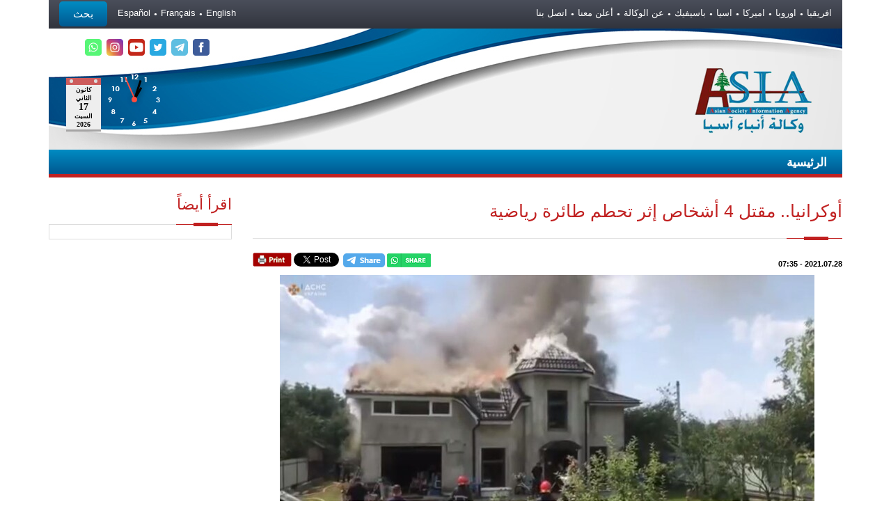

--- FILE ---
content_type: text/html; charset=UTF-8
request_url: https://asianewslb.com/?page=article&id=106794
body_size: 6542
content:
<!DOCTYPE html>
<html>

<head>
		<meta http-equiv="Content-Type" content="text/html; charset=UTF-8">
<title>أوكرانيا.. مقتل 4 أشخاص إثر تحطم طائرة رياضية - وكالة أنباء آسيا</title>
	
<meta content="article" property="og:type" />
<meta property="og:title" content="" />
<meta property="og:url" content="http://asianewslb.com/?page=article&id=106794" />
<meta property="og:site_name" content="وكالة أنباء آسيا" />
<meta property="og:description" content=""/>
<meta content="http://asianewslb.com/userfiles/" itemprop="thumbnailUrl" property="og:image" />
<meta content="http://asianewslb.com/userfiles/thumb/" itemprop="thumbnailUrl" property="og:image" />
		<meta name="description" content="وكالة أنباء آسيا">
        
        <meta name="description" content="وكالة أنباء آسيا">
		
		<!-- Mobile Meta -->
		
				<meta name="viewport" content="width=device-width, initial-scale=1, maximum-scale=1">
				<!-- Put favicon.ico and apple-touch-icon(s).png in the images folder -->
	    <link rel="shortcut icon" href="images/ico.ico?v=1">
		    	
		<!-- CSS StyleSheets -->
		<link rel="stylesheet" href="css/news.css?v=13">
		<link rel="stylesheet" href="css/font-awesome.min.css">
		<link rel="stylesheet" href="css/animate.css">
		<link rel="stylesheet" href="css/prettyPhoto.css">
		<link rel="stylesheet" href="css/slick.css?v=1">
		<link rel="stylesheet" href="rs-plugin/css/settings.css">
		<link rel="stylesheet" href="css/style.css?v=46">
				<link rel="stylesheet" href="css/responsive.css?v=34">
				<!--[if lt IE 9]>
	    	<link rel="stylesheet" href="css/ie.css">
	    	<script type="text/javascript" src="js/html5.js"></script>
	    <![endif]-->

		

        <link rel="stylesheet" href="css/rtl.css?v=16">
		<link rel="stylesheet" href="css/skins/skin10.css?v=9">
	
	</head>

<!--<body oncopy="return false" oncut="return false" onpaste="return false">-->
	<body>    
	    <!-- site preloader start -->
	   <!-- <div class="page-loader">
	    	<div class="loader-in"></div>
	    </div>-->
	    <!-- site preloader end -->
	    
<div class="pageWrapper">

<div class="login-box">

				<a class="close-login" href="#"><i class="fa fa-times"></i></a>

				<form method="get" action="">

				<input type="hidden" name="page" value="search">

					<div class="container">

						

						<div class="login-controls">

							

							<div class="skew-25 input-box left">

								<input type="text" class="txt-box skew25" name="keyword" placeholder="اكتب هنا للبحث" />

							</div>

							<div class="left skew-25 main-bg">

								<input type="submit" class="btn skew25" value="بحث" />

							</div>

							

						</div>

					</div>

				</form>

			</div>



<div id="headWrapper" class="clearfix">



<div class="top-bar">

<div class="container">

<div class="row" style="padding-right: 15px;padding-left: 15px;">



<div class="cell-12">

<ul>






<li><a href="?page=113146">افريقيا</a></li>






<li><a href="?page=184031">اوروبا</a></li>






<li><a href="?page=184032">اميركا</a></li>






<li><a href="?page=184033">اسيا</a></li>






<li><a href="?page=184034">باسيفيك</a></li>






<li><a href="?page=67521">عن الوكالة</a></li>






<li><a href="?page=67522">أعلن معنا</a></li>






<li><a href="?page=67523">اتصل بنا</a></li>






<!--<li><a href="?page=allarticle&id=177493">ارشيف قديم جدا</a></li>-->






<!--<li><a href="?page=allarticle&id=151247">تابعونا على التلغرام للأخبار العاجلة</a></li>-->






<!--<li><a href="?page=allarticle&id=174645">وكالة أنباء آسيا</a></li>-->






<!--<li><a href="?page=allarticle&id=67554">مقالات خضر عواركة</a></li>-->






<!--<li><a href="?page=allarticle&id=68316">لبنان</a></li>-->






<!--<li><a href="?page=allarticle&id=176838">سوريا</a></li>-->






<!--<li><a href="?page=allarticle&id=149694">يوميات فلسطين</a></li>-->






<!--<li><a href="?page=allarticle&id=150317">عربي ودولي</a></li>-->






<!--<li><a href="?page=allarticle&id=190248">حكي شباب بدقيقة ونص</a></li>-->






<!--<li><a href="?page=allarticle&id=146795">ملفات هامة</a></li>-->






<!--<li><a href="?page=allarticle&id=68321">منوعات</a></li>-->






<!--<li><a href="?page=allarticle&id=68075">مقابلات</a></li>-->






<!--<li><a href="?page=allarticle&id=68004">بحوث ودراسات</a></li>-->






<!--<li><a href="?page=allarticle&id=68318">اقتصاد</a></li>-->






<!--<li><a href="?page=allarticle&id=178828">من المحافظات السورية</a></li>-->






<!--<li><a href="?page=allarticle&id=147330">مع أخصائية التغذية نجاح كنج</a></li>-->






<!--<li><a href="?page=allarticle&id=68320">أخبار الفن</a></li>-->






<!--<li><a href="?page=allarticle&id=94652">Asi Web Tv Mix</a></li>-->






</ul>



<span class="login-btn">

بحث

</span>
   
<ul style="float: left;margin-left: 15px;">
  <li><a href="/en">English</a></li>
  <li><a href="/fr">Français</a></li>
  <li><a href="/es">Español</a></li>
  </ul>

 
</div>



</div>

</div>

</div>



<div class="container headerMarginBottom" style="height: 174px;">

				    

<div class="row headerBG" style="height: 174px; position: relative">



<div class="calendar">

  <div class="pages"></div>

</div>



<div class="clock_container">



<div class="clock">

  <div class="clockdrawing">

    <span class="hour"></span>

    <span class="minute"></span>

    <span class="second"></span>

    <span class="dot"></span>

  </div>

</div>



</div>



<script>



const pages = document.querySelector('.pages');

const locale = 'ar-sy';



let date = new Date();

let dayNum = date.getDate();

let month = date.getMonth();

let dayName = date.toLocaleString(locale, { weekday: 'long' });

let monthName = date.toLocaleString(locale, { month: 'long' });

let year = date.getFullYear();



function daysInMonth(month, year) {

  return new Date(year, month + 1, 0).getDate();

}



function getNewDate() {

  if (dayNum < daysInMonth(month, year)) {

    dayNum++;

  } else {

    dayNum = 1;

  }

  if (dayNum === 1 && month < 11) {

    month++;

  } else if (dayNum === 1 && month === 11) {

    month = 0;

  }

  if (dayNum === 1 && month === 0) {

    year++;

  }

  const newDate = new Date(year, month, dayNum);



var arabicMonth, arabicDay;



dayName = newDate.toLocaleString('ar-sy', { weekday: 'long' });



monthName = newDate.toLocaleString('ar-sy', { month: 'long' });



}



function handleClick(e) {

  getNewDate();

  updateCalendar(e.target);

}



function updateCalendar(target) {

  if (target && target.classList.contains('page')) {

    target.classList.add('tear');

    setTimeout(() => {

      pages.removeChild(target);

    }, 800);

  } else {

    return;

  }

  renderPage();

}



function renderPage() {

  const newPage = document.createElement('div');

  newPage.classList.add('page');

  newPage.innerHTML = `

    <p class="month">${monthName}</p>

    <p class="day">${dayNum}</p>

    <p class="day-name">${dayName}</p>

    <p class="year">${year}</p>

  `;

  pages.appendChild(newPage);

}



renderPage();



pages.addEventListener('click', handleClick);



////////////////////////////////////////////////////////



var inc = 1000;



clock();



function clock() {

  const date = new Date();



  const hours = ((date.getHours() + 11) % 12 + 1);

  const minutes = date.getMinutes();

  const seconds = date.getSeconds();

  

  const hour = hours * 30;

  const minute = minutes * 6;

  const second = seconds * 6;

  

  document.querySelector('.hour').style.transform = `rotate(${hour}deg)`

  document.querySelector('.minute').style.transform = `rotate(${minute}deg)`

  document.querySelector('.second').style.transform = `rotate(${second}deg)`

}



setInterval(clock, inc);



</script>

<ul class="social-list right topsocial">



<li class="fx" data-animate="fadeInDown" data-animation-delay="100">

<a data-title="تابعنا على الفيس بوك" data-tooltip="true" data-position="bottom" href="https://www.facebook.com/asia.news.leb/" target="_blank">

<img height="24" src="images/f.png" width="24">

</a>

</li>

<li class="fx" data-animate="fadeInDown" data-animation-delay="300">

<a data-title="تابعنا على التليغرام" data-tooltip="true" data-position="bottom" href="https://t.me/joinchat/7O7svTjKVjhkZGZk" target="_blank">

<img height="24" src="images/tel.png" width="24">

</a>

</li>

<li class="fx" data-animate="fadeInDown" data-animation-delay="500">

<a data-title="تابعنا على التويتر" data-tooltip="true" data-position="bottom" href="https://twitter.com/anba2_asia" target="_blank">

<img height="24" src="images/t.png" width="24">

</a>

</li>

<li class="fx" data-animate="fadeInDown" data-animation-delay="700">

<a data-title="تابعنا على اليوتيوب" data-tooltip="true" data-position="bottom" href="https://www.youtube.com/channel/UCndyDcgT7h3bq8FzLeS6sDQ" target="_blank">

<img height="24" src="images/u.png" width="24">

</a>

</li>



<li class="fx" data-animate="fadeInDown" data-animation-delay="900">

<a data-title="تابعنا على الانستغرام" data-tooltip="true" data-position="bottom" href="https://www.instagram.com/asia_news_agency/" target="_blank">

<img height="24" src="images/in.png" width="24">

</a>

</li>



<li class="fx" data-animate="fadeInDown" data-animation-delay="1100">

<a data-title="راسلنا على الواتس اب" data-tooltip="true" data-position="bottom" href="https://chat.whatsapp.com/H4vqhP4MFg34Cqw3Vflqym" target="_blank">

<img height="24" src="images/w.png" width="24">

</a>

</li>



</ul>







<div class="logo left cell-4">



<a href="http://www.asianewslb.com/"></a>



</div>



<div class="cell-8">







</div>



</div>



</div>

	    

<header class="top-head top-head-4" data-sticky="true">



<div class="container">



<div class="nav-4">



<div class="gray-nav">



<!-- top navigation menu start -->



<nav class="top-nav mega-menu news">



<ul class="mainmenuul">



<li class="showLink">



<a href="http://www.asianewslb.com/"><span>الرئيسية</span></a>



</li>






<li class="hideLink">



<a href="http://www.asianewslb.com/"><span>الرئيسية</span></a>



</li>



								 

	




</ul>







</nav>

							    <!-- top navigation menu end -->

	

</div>

</div>






					    

					    					    					    

				    </div>

				    

				    

				    

			    </header>

			    <!-- Logo, Global navigation menu and search end -->

			    

			</div>

			<!-- Header End -->

			

					<!-- Content Start -->
<div id="contentWrapper" class="news-site">

<div class="padd-vertical-30">
              
<div class="container">

<div class="row">

<div class="cell-9 blog-thumbs" style="padding-right: 15px;">

<h1 class='block-head'>أوكرانيا.. مقتل 4 أشخاص إثر تحطم طائرة رياضية</h1>
<div class="article_page" style="line-height: 200%; font-size: 16pt;word-wrap: break-word;">

<p class="date">

<div style="float: right; line-height: 300%; width: 100%; font-size: 8pt;">


<font style="font-size: 8pt; font-family: arial">

<span class="date2">

2021.07.28
</span>
 - 
<span class="time">

07:35
</span>

</font>

<!-- AddThis Button BEGIN -->

<div class="addthis_toolbox addthis_default_style " style="float:left; line-height: normal !important">

<div id="fb-root"></div>

<script>(function(d, s, id) {
  var js, fjs = d.getElementsByTagName(s)[0];
  if (d.getElementById(id)) return;
  js = d.createElement(s); js.id = id;
  js.src = "//connect.facebook.net/en_GB/sdk.js#xfbml=1&version=v2.0";
  fjs.parentNode.insertBefore(js, fjs);
}(document, 'script', 'facebook-jssdk'));</script>


<a href="https://api.whatsapp.com/send?text=https://asianewslb.com%2F%3Fpage%3Darticle%26id%3D106794" data-action="share/whatsapp/share" target="_blank"><img src=images/whatsapp-share-button.png style="margin-top: -13px;"></a>

<a href="https://t.me/share/url?url=https://asianewslb.com%2F%3Fpage%3Darticle%26id%3D106794&text=" target="_blank"><img src=images/telegram.png style="margin-top: -13px;"></a>

<div class="fb-share-button" data-type="button" style="font-weight: bolder; font-family: arial; color: #0000ff" data-href="http://asianewslb.com/?page=article&id=106794">Facebook Share</div>

<a href="https://twitter.com/share" class="twitter-share-button" data-count="none">Tweet</a>

<script>!function(d,s,id){var js,fjs=d.getElementsByTagName(s)[0],p=/^http:/.test(d.location)?'http':'https';if(!d.getElementById(id)){js=d.createElement(s);js.id=id;js.src=p+'://platform.twitter.com/widgets.js';fjs.parentNode.insertBefore(js,fjs);}}(document, 'script', 'twitter-wjs');</script>



<a href="print.php?id=106794">

<img src="images/prnt.gif" title="طباعة" alt="طباعة" width="56" height="20" style="vertical-align: unset;" />

</a>

</div>

</div>

</p>

<div style="text-align: center; float: right; width: 100%; margin-bottom: 15px">


<a class='highslide' href="userfiles/141077352.jpg" onclick="return hs.expand(this)">

<img src="userfiles/141077352.jpg" class="news_photo">

</a>


</div>

<p>&nbsp;لقي 4 اشخاص مصرعهم جراء سقوط طائرة رياضية على مبنى سكني في منطقة إيفانو فرانكيفسك، بغرب أوكرانيا.</p>
<div>&nbsp;</div>
<div>وجاء في خدمة الطوارئ الحكومية في أوكرانيا، على الإنترنت: &quot;في 28 يوليو، حوالي الساعة 13:40 بالتوقيت المحلي بالقرب من قرية شيباروفتسي، مقاطعة كولومويسكي، تحطمت طائرة رياضية ذات محرك خفيف على مبنى سكني خاص، اندلع حريق على إثره، وأدى الحادث إلى مقتل أربعة أشخاص&quot;.&nbsp;</div>
<div>&nbsp;</div>
<div>وبحسب بيان الخدمة تمت السيطرة على الحريق من قبل سيارات الإطفاء وفرق الإنقاذ المختصة.</div>
<div>&nbsp;</div>
<div class="tools">


<div class="addthis_toolbox addthis_default_style " style="float:left">

<div id="fb-root"></div>
<script>(function(d, s, id) {
  var js, fjs = d.getElementsByTagName(s)[0];
  if (d.getElementById(id)) return;
  js = d.createElement(s); js.id = id;
  js.src = "//connect.facebook.net/en_GB/sdk.js#xfbml=1&version=v2.0";
  fjs.parentNode.insertBefore(js, fjs);
}(document, 'script', 'facebook-jssdk'));</script>

<div class="fb-share-button" data-type="button" style="font-weight: bolder; font-family: arial; color: #0000ff" data-href="http://asianewslb.com/?page=article&id=106794">Facebook Share</div>

<a href="https://twitter.com/share" class="twitter-share-button" data-count="none">Tweet</a>
<script>!function(d,s,id){var js,fjs=d.getElementsByTagName(s)[0],p=/^http:/.test(d.location)?'http':'https';if(!d.getElementById(id)){js=d.createElement(s);js.id=id;js.src=p+'://platform.twitter.com/widgets.js';fjs.parentNode.insertBefore(js,fjs);}}(document, 'script', 'twitter-wjs');</script>



<script>
function backToTop() {
    var x1 = x2 = x3 = 0;
    var y1 = y2 = y3 = 0;

    if (document.documentElement) {
        x1 = document.documentElement.scrollLeft || 0;
        y1 = document.documentElement.scrollTop || 0;
    }

    if (document.body) {
        x2 = document.body.scrollLeft || 0;
        y2 = document.body.scrollTop || 0;
    }

    x3 = window.scrollX || 0;
    y3 = window.scrollY || 0;

    var x = Math.max(x1, Math.max(x2, x3));
    var y = Math.max(y1, Math.max(y2, y3));

    window.scrollTo(Math.floor(x / 1.101), Math.floor(y / 1.101));

    if (x > 0 || y > 0) {
        window.setTimeout("backToTop()", 25);
    }
}
</script>

<a href="print.php?id=106794">

<img src="images/prnt.gif" title="طباعة" alt="طباعة" width="56" height="20" style="vertical-align: unset !important" />

</a>

<a style="cursor: pointer" onclick="backToTop();">

<img src="images/top.gif" title="عودة للأعلى" alt="عودة للأعلى" width="56" height="20" style="vertical-align: unset !important" />

</a>

</div>

</div>
<!--End Tools div-->

</div>

<div style="float: right;width: 100%;">

<div class="divider divider-10 fx animated fadeInUp" data-animate="fadeInUp">
										<a href="#" class="to-tp">
											<i class="divid_center fa fa-chevron-up"></i>
										</a>
</div>

</div>

<style>
.comment_form td{
padding: 3px 20px;
border: none
}
.comment_form tr{
background: none !important;
}
.comment_form input,.comment_form textarea{
width: 100%;
padding: 3px 5px
}
</style>
<form name="apply" method="post" class="comment_form" style="text-align: center !important">

<table border="0" cellspacing="0" cellpadding="0" dir="rtl" align="center" style="font-size: 10pt; border-radius: 10px; border: none; width: 100%; margin: auto !important; background: #EBE9E9; float: none;display: inline-table;">

<tr><td align="center" colspan="2" style="color:#960001; font-size: 12pt; padding: 20px !important"><strong>اضافة تعليق</strong></td></tr>

<tr>
<td align="right">

<input type=text name="name" placeholder="* الاسم" id="name" value="" size="20" required style="border-radius: 10px; border: solid 1px #C3C3C3" /> 

</td></tr>

<tr>

<td align="right"><input type="text" placeholder="البريد الالكتروني" style="direction: ltr; text-align: right;border-radius: 10px; border: solid 1px #C3C3C3" name="email" id="email" value="" size="20"></td></tr>

<tr>

<td align="right"><input type=text name="title" placeholder="العنوان" id="title" value="" class="khan" size="20" style="border-radius: 10px; border: solid 1px #C3C3C3"> 

</td></tr>

<tr>

<td align="right" class="khan"><textarea wrap='on' rows='12' cols='43' name='comment' id='comment' placeholder="* التعليق" style="border-radius: 10px; border: solid 1px #C3C3C3" required></textarea></td></tr>

  <tr>

<td align="right">

<font color="#FF0000">*</font> اكتب ناتج 6 <strong>+</strong> 8<input type="hidden" value="14" name="result"> 
<input type=text name="security_code" id="security_code" size="2" style="border-radius: 10px; border: solid 1px #C3C3C3;width: auto">

	  </td>

	</tr>

<tr>

<td align="center" style="padding-bottom: 20px">

<input type="hidden" name="version" value="1">

<input type="hidden" name="feld" id="feld" value="1">

<input name="addcomment" type='submit' style="border-radius: 10px; padding: 3px 10px;background: #c12121;width: auto" value="إرسال">

</td>

</tr></table>

</form>

</div><!-- end cell-9 -->

<aside class="cell-3 right-sidebar">

<ul class="sidebar_widgets">


<li class="widget r-posts-w">

<h3 class="widget-head">

اقرأ أيضاً

</h3>
		
<div class="widget-content">

<ul>

				
				
</ul>

</div>
</li>



</ul>

</aside>
</div>

</div>

</div>							
</div>

<!-- Content End -->

<footer id="footWrapper">

<div class="footer-top">
<div class="container">
<div class="row">

<div class="cell-3">
<h3 class="block-head">وكالة أنباء آسيا</h3>
<ul class="footer-menu">


<li><a href="http://www.asianewslb.com/">الرئيسية</a></li>


<li><a href="?page=113146">افريقيا</a></li>


<li><a href="?page=184031">اوروبا</a></li>


<li><a href="?page=184032">اميركا</a></li>


<li><a href="?page=184033">اسيا</a></li>


<li><a href="?page=184034">باسيفيك</a></li>


<li><a href="?page=67521">عن الوكالة</a></li>


<li><a href="?page=67522">أعلن معنا</a></li>


<li><a href="?page=67523">اتصل بنا</a></li>

	

</ul>
</div>

<div class="cell-3">
<h3 class="block-head">مواقع فرعية</h3>
<ul class="footer-menu">


</ul>
</div>

<div class="cell-3">
<h3 class="block-head">الأقسام الرئيسية</h3>
<ul class="footer-menu">


<li class="cell-6"><a href="?page=allarticle&id=177493">ارشيف قديم جدا</a></li>


<li class="cell-6"><a href="?page=allarticle&id=151247">تابعونا على التلغرام للأخبار العاجلة</a></li>


<li class="cell-6"><a href="?page=allarticle&id=174645">وكالة أنباء آسيا</a></li>


<li class="cell-6"><a href="?page=allarticle&id=67554">مقالات خضر عواركة</a></li>


<li class="cell-6"><a href="?page=allarticle&id=68316">لبنان</a></li>


<li class="cell-6"><a href="?page=allarticle&id=176838">سوريا</a></li>


<li class="cell-6"><a href="?page=allarticle&id=149694">يوميات فلسطين</a></li>


<li class="cell-6"><a href="?page=allarticle&id=150317">عربي ودولي</a></li>


<li class="cell-6"><a href="?page=allarticle&id=190248">حكي شباب بدقيقة ونص</a></li>


<li class="cell-6"><a href="?page=allarticle&id=146795">ملفات هامة</a></li>


<li class="cell-6"><a href="?page=allarticle&id=68321">منوعات</a></li>


<li class="cell-6"><a href="?page=allarticle&id=68075">مقابلات</a></li>


<li class="cell-6"><a href="?page=allarticle&id=68004">بحوث ودراسات</a></li>


<li class="cell-6"><a href="?page=allarticle&id=68318">اقتصاد</a></li>


<li class="cell-6"><a href="?page=allarticle&id=178828">من المحافظات السورية</a></li>


<li class="cell-6"><a href="?page=allarticle&id=147330">مع أخصائية التغذية نجاح كنج</a></li>


<li class="cell-6"><a href="?page=allarticle&id=68320">أخبار الفن</a></li>


<li class="cell-6"><a href="?page=allarticle&id=94652">Asi Web Tv Mix</a></li>


</ul>
</div>

<div class="cell-3">
<h3 class="block-head">بحث في الموقع</h3>

<form method="get" action="" id="mc-embedded-subscribe-form" name="mc-embedded-subscribe-form" novalidate class="NL">
<div class="skew-25 input-box left">
<input type="hidden" name="page" value="search">
<input type="email" value="" name="keyword" class="txt-box skew25" id="mce-EMAIL" placeholder="اكتب هنا للبحث" required>
</div>
<div class="left skew-25 NL-btn">
<input type="submit" value="بحث" id="mc-embedded-subscribe" class="btn skew25">
</div>

<div class="Notfication fx animated fadeInRight">
<a class="close-box" href="#"><i class="fa fa-times"></i></a>
<p></p>
</div>
</form>

<center><a href="?page=allarticle&id=67750">
<img src="images/asiatvlogo.png">
</center></center>

</div>

</div>
</div>
</div>
			    <!-- footer bottom bar start -->
			    <div class="footer-bottom">
				    <div class="container">
			    		<div class="row">
				    		<!-- footer copyrights left cell -->
				    		<div class="copyrights cell-5" style="color:#fff">كافة الحقوق محفوظة &copy;

 2014-2026 | <b style="color:#fff">وكالة أنباء آسيا</b> .
				    		<br>


				    		</div>
				    		
				    		<!-- footer social links right cell start -->
						    <div class="cell-7">
							    <ul class="social-list right social-listfooter">

<li class="skew-25"><a href="https://www.facebook.com/asia.news.leb/" target="_blank" data-title="facebook" data-tooltip="true"><span class="fa fa-facebook skew25"></span></a></li>

<li class="skew-25"><a href="https://twitter.com/anba2_asia" target="_blank" data-title="twitter" data-tooltip="true"><span class="fa fa-twitter skew25"></span></a></li>

<li class="skew-25"><a href="https://www.instagram.com/asia_news_agency/" target="_blank" data-title="instagram" data-tooltip="true"><span class="fa fa-instagram skew25"></span></a></li>

<li class="skew-25"><a href="https://t.me/joinchat/7O7svTjKVjhkZGZk" target="_blank" data-title="Telegram" data-tooltip="true"><span class="fa fa-paper-plane skew25"></span></a></li>
							    </ul>
						    </div>
						    <!-- footer social links right cell end -->
						    
			    		</div>
				    </div>
			    </div>
			    <!-- footer bottom bar end -->
			    
		    </footer>		
		    
		    <!-- Back to top Link -->
	    	<div id="to-top" class="main-bg"><span class="fa fa-chevron-up"></span></div>
	    
	    </div>
	    
	    <!-- Load JS siles -->	
 		<script type="text/javascript" src="js/jquery.min.js"></script>
	    
	    <!-- Waypoints script -->
		<script type="text/javascript" src="js/waypoints.min.js"></script>
		
		<script type="text/javascript" src="js/carousel.js"></script>
		
		<!-- Animate numbers increment -->
		<script type="text/javascript" src="js/jquery.animateNumber.min.js"></script>
		
		<!-- slick slider carousel -->
		<script type="text/javascript" src="js/slick.min.js"></script>
		
		<!-- Animate numbers increment -->
		<script type="text/javascript" src="js/jquery.easypiechart.min.js"></script>
		
		<!-- PrettyPhoto script -->
		<script type="text/javascript" src="js/jquery.prettyPhoto.js"></script>
		
		<!-- Share post plugin script -->
		<script type="text/javascript" src="js/jquery.sharrre.min.js"></script>
		
		<!-- Product images zoom plugin -->
		<script type="text/javascript" src="js/jquery.elevateZoom-3.0.8.min.js"></script>
		
		<!-- Input placeholder plugin -->
		<script type="text/javascript" src="js/jquery.placeholder.js"></script>
		
		<!-- NiceScroll plugin -->
		<script type="text/javascript" src="js/jquery.nicescroll.min.js"></script>
		
		<!-- isotope plugin -->
		<script type="text/javascript" src="js/isotope.pkgd.min.js"></script>
		
		
<script type="text/javascript" src="js/highslide-with-gallery.js?v=1"></script>

<link rel="stylesheet" type="text/css" href="js/highslide.css" />

<!--[if lt IE 7]>

<link rel="stylesheet" type="text/css" href="js/highslide-ie6.css" />

<![endif]-->

<script type="text/javascript">

hs.graphicsDir = 'js/graphics/';

hs.align = 'center';

hs.transitions = ['expand', 'crossfade'];

hs.fadeInOut = true;

hs.dimmingOpacity = 0.8;

hs.outlineType = 'rounded-white';

hs.captionEval = 'this.thumb.alt';

hs.marginBottom = 105; 

hs.numberPosition = 'caption';

hs.addSlideshow({

//slideshowGroup: 'group1',

interval: 5000,

repeat: false,

useControls: false,

overlayOptions: {

className: 'text-controls',

position: 'bottom center',

relativeTo: 'viewport',

offsetY: -60

},

thumbstrip: {

position: 'bottom center',

mode: 'horizontal',

relativeTo: 'viewport'

}

});


      $(document).ready(function () {
       
        var carousel = $('#carousel').waterwheelCarousel({
        flankingItems: 4
        
        });

        $('#prev').bind('click', function () {
          carousel.prev();
          return false
        });

        $('#next').bind('click', function () {
          carousel.next();
          return false;
        });
		
		//////
		
		var carousel1 = $('#carousel1').waterwheelCarousel({
        flankingItems: 4
        
        });

        $('#prev1').bind('click', function () {
          carousel1.prev();
          return false
        });

        $('#next1').bind('click', function () {
          carousel1.next();
          return false;
        });


      });
     </script>

		
		<!-- general script file -->
		<script type="text/javascript" src="js/script.js?v=20"></script>
		<script type="text/javascript">
			$('document').ready(function(){
				$('#accordion3').accordion();
			});
		</script>

	</body>
</html>